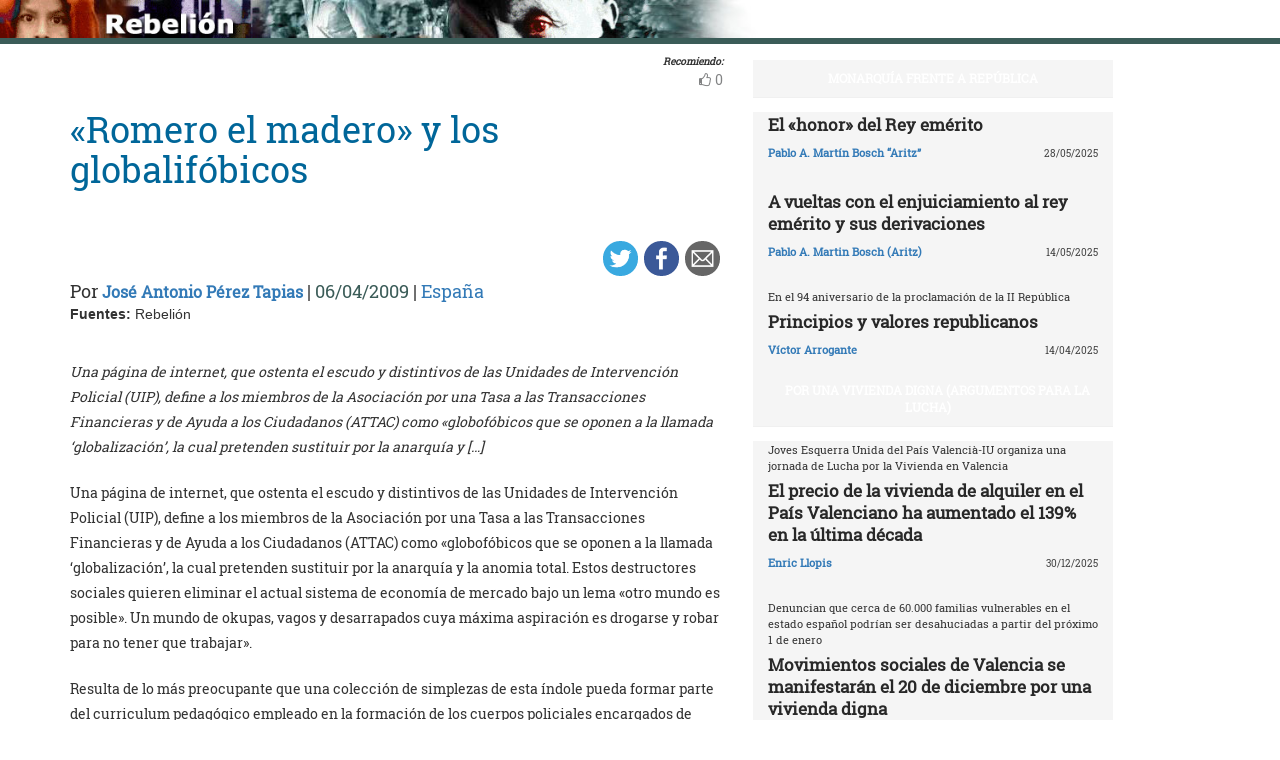

--- FILE ---
content_type: text/html; charset=UTF-8
request_url: https://rebelion.org/romero-el-madero-y-los-globalifobicos/
body_size: 16520
content:
<!DOCTYPE html>
<html lang="es">
<head>
<meta charset="UTF-8">
<meta name="viewport" content="width=device-width, initial-scale=1">
<link href="https://fonts.googleapis.com/css?family=Roboto+Slab" rel="stylesheet">
<title>«Romero el madero» y los globalifóbicos &#8211; Rebelion</title>
<script>(function(d, s, id){
				 var js, fjs = d.getElementsByTagName(s)[0];
				 if (d.getElementById(id)) {return;}
				 js = d.createElement(s); js.id = id;
				 js.src = "//connect.facebook.net/en_US/sdk.js#xfbml=1&version=v2.6";
				 fjs.parentNode.insertBefore(js, fjs);
			   }(document, 'script', 'facebook-jssdk'));</script><link rel='dns-prefetch' href='//ws.sharethis.com' />
<link rel='dns-prefetch' href='//maxcdn.bootstrapcdn.com' />
<link rel='dns-prefetch' href='//s.w.org' />
<link rel="alternate" type="application/rss+xml" title="Rebelion &raquo; Feed" href="https://rebelion.org/feed/" />
<link rel="alternate" type="application/rss+xml" title="Rebelion &raquo; Feed de los comentarios" href="https://rebelion.org/comments/feed/" />
		<script type="text/javascript">
			window._wpemojiSettings = {"baseUrl":"https:\/\/s.w.org\/images\/core\/emoji\/12.0.0-1\/72x72\/","ext":".png","svgUrl":"https:\/\/s.w.org\/images\/core\/emoji\/12.0.0-1\/svg\/","svgExt":".svg","source":{"concatemoji":"https:\/\/rebelion.org\/wp-includes\/js\/wp-emoji-release.min.js?ver=5.3.12"}};
			!function(e,a,t){var n,r,o,i=a.createElement("canvas"),p=i.getContext&&i.getContext("2d");function s(e,t){var a=String.fromCharCode;p.clearRect(0,0,i.width,i.height),p.fillText(a.apply(this,e),0,0);e=i.toDataURL();return p.clearRect(0,0,i.width,i.height),p.fillText(a.apply(this,t),0,0),e===i.toDataURL()}function c(e){var t=a.createElement("script");t.src=e,t.defer=t.type="text/javascript",a.getElementsByTagName("head")[0].appendChild(t)}for(o=Array("flag","emoji"),t.supports={everything:!0,everythingExceptFlag:!0},r=0;r<o.length;r++)t.supports[o[r]]=function(e){if(!p||!p.fillText)return!1;switch(p.textBaseline="top",p.font="600 32px Arial",e){case"flag":return s([127987,65039,8205,9895,65039],[127987,65039,8203,9895,65039])?!1:!s([55356,56826,55356,56819],[55356,56826,8203,55356,56819])&&!s([55356,57332,56128,56423,56128,56418,56128,56421,56128,56430,56128,56423,56128,56447],[55356,57332,8203,56128,56423,8203,56128,56418,8203,56128,56421,8203,56128,56430,8203,56128,56423,8203,56128,56447]);case"emoji":return!s([55357,56424,55356,57342,8205,55358,56605,8205,55357,56424,55356,57340],[55357,56424,55356,57342,8203,55358,56605,8203,55357,56424,55356,57340])}return!1}(o[r]),t.supports.everything=t.supports.everything&&t.supports[o[r]],"flag"!==o[r]&&(t.supports.everythingExceptFlag=t.supports.everythingExceptFlag&&t.supports[o[r]]);t.supports.everythingExceptFlag=t.supports.everythingExceptFlag&&!t.supports.flag,t.DOMReady=!1,t.readyCallback=function(){t.DOMReady=!0},t.supports.everything||(n=function(){t.readyCallback()},a.addEventListener?(a.addEventListener("DOMContentLoaded",n,!1),e.addEventListener("load",n,!1)):(e.attachEvent("onload",n),a.attachEvent("onreadystatechange",function(){"complete"===a.readyState&&t.readyCallback()})),(n=t.source||{}).concatemoji?c(n.concatemoji):n.wpemoji&&n.twemoji&&(c(n.twemoji),c(n.wpemoji)))}(window,document,window._wpemojiSettings);
		</script>
		<style type="text/css">
img.wp-smiley,
img.emoji {
	display: inline !important;
	border: none !important;
	box-shadow: none !important;
	height: 1em !important;
	width: 1em !important;
	margin: 0 .07em !important;
	vertical-align: -0.1em !important;
	background: none !important;
	padding: 0 !important;
}
</style>
			<style type="text/css">
		.vortex-container-like,
		.vortex-container-dislike {
			font-size: 14px !important;	
		}
		.vortex-p-like,
		.vortex-p-dislike{
			color:#828384!important;
		}
		.vortex-p-like:hover{
			color:#4898d6!important;
		}
		.vortex-p-like-active{
			color:#1b7fcc!important;
		}
		.vortex-p-dislike:hover{
			color:#0a0101!important;
		}
		.vortex-p-dislike-active{
			color:#0a0101!important;
		}
		</style>
		
		<link rel="stylesheet" href="https://rebelion.org/wp-content/cache/minify/5d0c6.css" media="all" />



<link rel='stylesheet' id='simple-share-buttons-adder-font-awesome-css'  href='//maxcdn.bootstrapcdn.com/font-awesome/4.3.0/css/font-awesome.min.css?ver=5.3.12' type='text/css' media='all' />
<link rel="stylesheet" href="https://rebelion.org/wp-content/cache/minify/88411.css" media="all" />





<script  src="https://rebelion.org/wp-content/cache/minify/df983.js"></script>


<script type='text/javascript'>
/* <![CDATA[ */
var wpdm_url = {"home":"https:\/\/rebelion.org\/","site":"https:\/\/rebelion.org\/","ajax":"https:\/\/rebelion.org\/wp-admin\/admin-ajax.php"};
var wpdm_js = {"spinner":"<i class=\"fas fa-sun fa-spin\"><\/i>"};
/* ]]> */
</script>
<script  src="https://rebelion.org/wp-content/cache/minify/bd954.js"></script>

<script id='st_insights_js' type='text/javascript' src='https://ws.sharethis.com/button/st_insights.js?publisher=4d48b7c5-0ae3-43d4-bfbe-3ff8c17a8ae6&#038;product=simpleshare'></script>
<link rel='https://api.w.org/' href='https://rebelion.org/wp-json/' />
<link rel="EditURI" type="application/rsd+xml" title="RSD" href="https://rebelion.org/xmlrpc.php?rsd" />
<link rel="wlwmanifest" type="application/wlwmanifest+xml" href="https://rebelion.org/wp-includes/wlwmanifest.xml" /> 
<link rel='prev' title='«Necesitamos nacionalizar y avanzar hacia la democratización»' href='https://rebelion.org/necesitamos-nacionalizar-y-avanzar-hacia-la-democratizacion/' />
<link rel='next' title='Denuncian el fracaso de los protocolos para prevenir la tortura' href='https://rebelion.org/denuncian-el-fracaso-de-los-protocolos-para-prevenir-la-tortura/' />
<meta name="generator" content="WordPress 5.3.12" />
<link rel="canonical" href="https://rebelion.org/romero-el-madero-y-los-globalifobicos/" />
<link rel='shortlink' href='https://rebelion.org/?p=475204' />
<link rel="alternate" type="application/json+oembed" href="https://rebelion.org/wp-json/oembed/1.0/embed?url=https%3A%2F%2Frebelion.org%2Fromero-el-madero-y-los-globalifobicos%2F" />
<link rel="alternate" type="text/xml+oembed" href="https://rebelion.org/wp-json/oembed/1.0/embed?url=https%3A%2F%2Frebelion.org%2Fromero-el-madero-y-los-globalifobicos%2F&#038;format=xml" />
    <script src="https://unpkg.com/@grafana/faro-web-sdk@^1.18.2/dist/bundle/faro-web-sdk.iife.js"></script>
    <script>
    document.addEventListener('DOMContentLoaded', function() {
        try {
            console.log('🚀 Inicializando Grafana Faro...');
            
            const faro = window.GrafanaFaroWebSdk.initializeFaro({
                url: 'https://faro.semillasl.com/collect',
                app: {
                    name: 'Rebelion',
                    version: '1.2.0',
                    environment: 'production'
                },
                instrumentations: [
                    ...window.GrafanaFaroWebSdk.getWebInstrumentations({
                        captureConsole: true,
                        webVitals: true,
                        interactions: true,
                        errors: true,
                        webVitalsThresholds: {
                            // Core Web Vitals thresholds
                            fcp: 2500,  // First Contentful Paint
                            lcp: 4000,  // Largest Contentful Paint
                            cls: 0.25,  // Cumulative Layout Shift
                            fid: 300    // First Input Delay
                        }
                    }),
                ],
                sessionTracking: {
                    enabled: true,
                    persistent: true
                },
                batching: {
                    enabled: true,
                    sendTimeout: 5000,
                    maxQueueSize: 100
                }
            });
            
            console.log('✅ Faro inicializado correctamente');
            
            // Capturar información de la página
            setTimeout(function() {
                faro.api.pushLog(['📄 Página WordPress cargada', {
                    page_url: window.location.href,
                    page_title: document.title,
                    page_type: 'post',
                    user_agent: navigator.userAgent.substring(0, 100),
                    viewport: window.innerWidth + 'x' + window.innerHeight,
                    timestamp: new Date().toISOString(),
                                        user_logged_in: false,
                                        wordpress_version: '5.3.12'
                }]);
                
                console.log('📊 Telemetría enviada a Grafana');
            }, 2000);
            
            // Capturar eventos de navegación
            window.addEventListener('beforeunload', function() {
                faro.api.pushLog(['🚪 Usuario saliendo de la página', {
                    page_url: window.location.href,
                    time_on_page: Date.now() - performance.timing.navigationStart,
                    timestamp: new Date().toISOString()
                }]);
            });
            
            // Capturar errores 404 y otros errores de WordPress
                        
        } catch (error) {
            console.error('❌ Error inicializando Faro:', error);
        }
    });
    </script>
    <link rel="icon" href="https://rebelion.org/wp-content/uploads/2020/02/cropped-favicon-32x32.jpg" sizes="32x32" />
<link rel="icon" href="https://rebelion.org/wp-content/uploads/2020/02/cropped-favicon-192x192.jpg" sizes="192x192" />
<link rel="apple-touch-icon-precomposed" href="https://rebelion.org/wp-content/uploads/2020/02/cropped-favicon-180x180.jpg" />
<meta name="msapplication-TileImage" content="https://rebelion.org/wp-content/uploads/2020/02/cropped-favicon-270x270.jpg" />
<meta name="generator" content="WordPress Download Manager 3.2.73" />
                <style>
        /* WPDM Link Template Styles */        </style>
                <style>

            :root {
                --color-primary: #4a8eff;
                --color-primary-rgb: 74, 142, 255;
                --color-primary-hover: #4a8eff;
                --color-primary-active: #4a8eff;
                --color-secondary: #e0e0e0;
                --color-secondary-rgb: 224, 224, 224;
                --color-secondary-hover: #9b9b9b;
                --color-secondary-active: #c4c4c4;
                --color-success: #18ce0f;
                --color-success-rgb: 24, 206, 15;
                --color-success-hover: #18ce0f;
                --color-success-active: #18ce0f;
                --color-info: #2CA8FF;
                --color-info-rgb: 44, 168, 255;
                --color-info-hover: #2CA8FF;
                --color-info-active: #2CA8FF;
                --color-warning: #FFB236;
                --color-warning-rgb: 255, 178, 54;
                --color-warning-hover: #FFB236;
                --color-warning-active: #FFB236;
                --color-danger: #ff5062;
                --color-danger-rgb: 255, 80, 98;
                --color-danger-hover: #ff5062;
                --color-danger-active: #ff5062;
                --color-green: #30b570;
                --color-blue: #0073ff;
                --color-purple: #8557D3;
                --color-red: #ff5062;
                --color-muted: rgba(69, 89, 122, 0.6);
                --wpdm-font: "Rubik", -apple-system, BlinkMacSystemFont, "Segoe UI", Roboto, Helvetica, Arial, sans-serif, "Apple Color Emoji", "Segoe UI Emoji", "Segoe UI Symbol";
            }

            .wpdm-download-link.btn.btn-secondary.btn-xs {
                border-radius: 4px;
            }


        </style>
        </head>

<body class="post-template-default single single-post postid-475204 single-format-standard category-espana">
<div id="post" class="hfeed site">
	<a class="skip-link screen-reader-text" href="#content">Skip to content</a>
		<div class="container-fluid">
			<div class="row">
	<div id="barrah" onclick="location.href='https://rebelion.org';" class="site-branding-v col-sm-1"></div>
		<div class="col-sm-12" id="masthead" style="padding:0">
				<header class="site-header" id="masthead" role="banner">
				<div class="col-sm-7 col-sm-offset-1">
					<a class="goback" href="/">Inicio</a>
				</div>
				<div class="col-sm-4 search text-right">
<form method="get" id="searchform" action="https://rebelion.org/">
  <div>
    <input type="text" value="" name="s" id="s" />
    <input type="submit" id="searchsubmit" value="Search" />
  </div>
</form>
<div class="search-adv"><a href="/rebelion/busqueda-avanzada">Avanzada</a></div>
					</div>

	</div><!-- .container -->
	</header><!-- #masthead -->

                <div id="content" style="margin-top:25px" class="site-content container">
			<div class="row">
	<div id="primary" class="content-area">
		<main id="main" class="site-main col-md-7" role="main">

<div class="row">
<div class="pull-right">
<span style="margin-right: 15px;font-weight: bold;font-size:10px;font-style: italic;">Recomiendo:</span>
</div>
</div>


		<div class="vortex-container-vote vortex-align-right"><div class="vortex-container-like"><input type="hidden" value="475204" ></input><div class="vortex-p-like 475204  icon-thumbs-up"><span  class="vortex-p-like-counter 475204">0</span></div></div></div>		
            
			<article id="post-475204" class="post-475204 post type-post status-publish format-standard hentry category-espana">
    <header class="entry-header">
        <div class="row">
            <div class="col-xs-12">
	    <h4 class="subtitle"></h4>
                <h1 class="entry-title">«Romero el madero» y los globalifóbicos</h1>            </div>
        </div>
        <div class="row">
            <div class="col-xs-12 text-right"><!-- Simple Share Buttons Adder (7.6.21) simplesharebuttons.com --><div class="ssba-classic-2 ssba ssbp-wrap left ssbp--theme-1"><div style="text-align:right"><a data-site="" class="ssba_twitter_share" href="https://twitter.com/share?url=https://rebelion.org/romero-el-madero-y-los-globalifobicos/&amp;text=%C2%ABRomero%20el%20madero%C2%BB%20y%20los%20globalif%C3%B3bicos%20" target=&quot;_blank&quot;><img src="https://rebelion.org/wp-content/plugins/simple-share-buttons-adder/buttons/simple/twitter.png" style="width: 35px;" title="Twitter" class="ssba ssba-img" alt="Tweet about this on Twitter" /><div title="Twitter" class="ssbp-text">Twitter</div></a><a data-site="" class="ssba_facebook_share" href="https://www.facebook.com/sharer.php?u=https://rebelion.org/romero-el-madero-y-los-globalifobicos/" target="_blank"><img src="https://rebelion.org/wp-content/plugins/simple-share-buttons-adder/buttons/simple/facebook.png" style="width: 35px;" title="Facebook" class="ssba ssba-img" alt="Share on Facebook" /><div title="Facebook" class="ssbp-text">Facebook</div></a><a data-site="email" class="ssba_email_share" href="/cdn-cgi/l/email-protection#[base64]"><img src="https://rebelion.org/wp-content/plugins/simple-share-buttons-adder/buttons/simple/email.png" style="width: 35px;" title="Email" class="ssba ssba-img" alt="Email this to someone" /><div title="email" class="ssbp-text">email</div></a></div></div>            </div>
	</div>
        <div class="entry-meta big">
            Por <span class="author"><a href="https://rebelion.org/autor/jose-antonio-perez-tapias/">José Antonio Pérez Tapias</a></span> | <span
                    class="date">06/04/2009</span>                 | <span class="category"><a href="https://rebelion.org/categoria/territorios/espana/" rel="category tag">España</a></span>
                    </div><!-- .entry-meta -->
            </header><!-- .entry-header -->

    <div class="row">
        <div class="col-xs-12">
            <b>Fuentes: </b>Rebelión        </div>
    </div>
    <div class="entry-content">

	<div class="entradilla">
            <p>Una página de internet, que ostenta el escudo y distintivos de las Unidades de Intervención Policial (UIP), define a los miembros de la Asociación por una Tasa a las Transacciones Financieras y de Ayuda a los Ciudadanos (ATTAC) como «globofóbicos que se oponen a la llamada &#8216;globalización&#8217;, la cual pretenden sustituir por la anarquía y [&hellip;]</p>
	</div>
        <div id="cols">
	    <p>Una página de internet, que ostenta el escudo y distintivos de las Unidades de Intervención Policial (UIP), define a los miembros de la Asociación por una Tasa a las Transacciones Financieras y de Ayuda a los Ciudadanos (ATTAC) como «globofóbicos que se oponen a la llamada &#8216;globalización&#8217;, la cual pretenden sustituir por la anarquía y la anomia total. Estos destructores sociales quieren eliminar el actual sistema de economía de mercado bajo un lema «otro mundo es posible». Un mundo de okupas, vagos y desarrapados cuya máxima aspiración es drogarse y robar para no tener que trabajar». </p>
<p>Resulta de lo más preocupante que una colección de simplezas de esta índole pueda formar parte del curriculum pedagógico empleado en la formación de los cuerpos policiales encargados de velar por la seguridad ciudadana. </p>
<p>Hablando con propiedad, &#8216;globalifobia&#8217; es un neologismo (de global y fobia, y éste del griego phóbeomai, temer) que significa «aversión a la globalización», utilizado desde los poderes establecidos para ridiculizar las críticas a la globalización económica descontrolada por sus funestas consecuencias sociales </p>
<p>La paternidad del neologismo pertenece a Robert Z. Lawrence y Robert E. Litan, de la Brooking Institution, de Washington. Ambos editaron en septiembre de 1997 un boletín titulado Globaphobia: The wrong debate over trade policy. (Globalifobia: un debate equivocado sobre el modelo de comercio). El propósito era defender la idea de que las empresas de EE. UU. son las que mayores ventajas obtienen en el mercado libre y globalizado, justo en un momento en que arreciaban las críticas internas a Bill Clinton por su defensa del ALCA. Lawrence y Litan admiten que las críticas a la globalización tienen un sustancial apoyo público, y reconocen que dichas críticas se basan en las malas noticias referidas al estancamiento salarial, mayor desigualdad e inestabilidad en el empleo que preocupan a la clase media. En 1998, estos autores, junto con Gary Burtless y Robert Shapiro, recogieron estas ideas en el libro Globaphobia: Confronting Fears About Foreing Trade. (Globalifobia: Afrontando los miedos al comercio exterior)-</p>
<p>Como eslógan político, el término fue lanzada a los vientos mediáticos por el presidente mexicano Ernesto Zedillo en el Foro Económico Mundial de Davos de enero de 2000. Zedillo calificó a los miles de personas que se manifestaron contra la Organización Mundial del Comercio en las históricas jornadas de Seattle, como «globalifóbicos de pereza mental». Zedillo utilizaba así demagógicamente una palabra que ya circulaba en sectores financieros. </p>
<p>Un sinónimo de globalifóbico sería antiglobalización, otro calificativo que inicialmente sirvió para desprestigiar desde el poder al Movimiento de Resistencia Global que lucha contra los efectos del libremercadismo sin control, comparándolo con los ignorantes que se oponen a las leyes de la gravedad. No obstante, la proyección mediática de las protestas ha tenido un efecto «boomerang», generando en la opinión pública un sentimiento creciente de simpatía hacia un movimiento que ahora prefiere autodenominarse alterglobalización. Es decir, que lucha por conseguir un modelo de globalización distinto del neoliberal, diseñado a la medida exclusiva de los poderes financieros y las corporaciones multinacionales. Pues, como señala la escritora y activista india Arundhati Roy: «La mayoría de las personas que luchan contra la globalización corporativa está a favor de la globalización de los tratados internacionales, de la globalización de la justicia, de la globalización de la libertad de movimiento de las personas. Por tanto, si hemos de utilizar ese término, somos nosotros los que estamos a favor de la globalización, ellos sólo están a favor del libre movimiento del dinero».</p>
<p>Pero todo esto parece demasiado complejo para un simple madero. [Según el diccionario de la RAE &#8216;madero&#8217; es una pieza larga de madera escuadrada y rolliza. Persona muy necia. Coloquialmente, agente de las Fuerzas de Seguridad del Estado]. En su canción Romero el madero, el grupo musical SKA-P retrata al agente de los cuerpos antidisturbios encargados de reprimir las manifestaciones de protesta contra el Orden Establecido con estrofas como esta: No le importó y nunca quiso saber / por qué protestaba la mani de ayer. / Su pobre cerebro no puede pensar / es un profesional.</p>
<p>El retrato del madero policial por parte de SKA-P no es demasiado caritativo, pero los agentes de la UIP se ganarían a pulso esa caracterización si se identifican con la sarta de simplezas enunciadas en la información encabezada por el título «Globofóbicos: verdugos de las U.I.P.s», que aparece en la página web <a target="_blank" href="http://www.uipcnp.es/globo.htm">http://www.uipcnp.es/globo.htm</a></p>
<p>Por cierto, en la página se indica que «La información que a continuación vamos a ofrecer no está, ni mucho menos, inventada. La misma esta avalada por fuentes fidedignas en la investigación del Cuerpo Nacional de Policía, sobre grupos radicales violentos en nuestras manifestaciónes públicas. Dicha información es sólo una parte de la investigación, la cual se somete a estudio en Cursos especializados impartidos por profesorado perteneciente al C.N.P.»</p>
<p>A los autores de la información parece que les cuesta articular adecuadamente la traducción española, y en vez de escribir globalifóbicos (que tienen aversión a la globalización), se refieren a globofóbicos (supuestamente, los que tienen aversión al globo). En concreto, se refieren a los «globofóbicos y los «globofóbicos violentos». Según ellos, </p>
<p>Los globofóbicos estan integrados por los sectores más radicales de los que se oponen a la llamada «globalización», la cual pretenden sustituir por… nada, la anarquía y la anomia total, no dan ningún proyecto alternativo, son meros destructores sociales. Quieren eliminar el actual sistema de economía de mercado y en esa senda, ensalzan la movilización ciudadana bajo un lema «otro mundo es posible» (ya veréis qué mundo, okupas, vagos y desarrapados cuya máxima aspiración es drogarse y robar para no tener que trabajar). En fin, que este grupo de «salvadores» conforman lo que denomina la mayoría del «movimiento antiglobalización», y dan una cobertura «pacífica» y romántica de cara a la opinión publica para arrogarse una superior cualidad moral.</p>
<p>Por lo que se refiere a la categoría de globofóbicos violentos, son los que se encuentran íntimamente ligados a los primeros, y que usan la violencia irracional como medio para destruir el orden social, a través de las guerrillas urbanas y mediante los ataques a las Policías, en nuestro caso, las U.I.Ps.</p>
<p>Utilizando una inaceptable analogía, se dice que es «como si la extinta HB, Herri Batasuna, fueran los globofóbicos y ETA, los globofóbicos violentos». </p>
<p>Como si se tratase de los cuatro jinetes del Apocalipsis, la página parapolicial identifica a los principales líderes en la sombra «de estos peligrosos y violentos activistas». Se trataría del subcomandante Marcos, del Ejercito Zapatista de Liberación Nacional, grupo terrorista mexicano. Ralph Nader, abogado norteamericano que se dedica a coordinar las manifestaciones violentas contra las grandes compañías. Susan George, vicepresidenta de ATTAC, y cuya actividad principal es dotar ideológicamente al movimiento a través del adoctrinamiento de masas. Ignacio Ramonet, fundador de ATTAC, igualmente, su misión es el adoctrinamiento intelectual de los prosélitos a través de la red y de numerosas publicaciones que incitan a la violencia y la rebelión.</p>
<p>Por supuesto, los adjetivos y supuestas funciones de cada una de estas personas procede de la web de marras, que recoge asimismo una pintoresca descripción de las supuestas estrategias de las que se valen los «alrededor de 45.000 colectivos que se vinculan y preparan sus acciones a través de la red, mediante las diversas páginas web (nodo50, indymedia, attac, etc.), que les sirven de captación de incautos y para organizar las acciones de protesta» que tanto parecen preocupar a los uiperos. Un &#8216;palabro&#8217; horrendo y hortera que utiliza la web para definir a los policías, al lado del cual el término madero resulta mucho más elegante, y hasta cordial si me apuran.  </p>
	    
            	

	</div>

    </div><!-- .entry-content -->
</article>

			
			
		
		</main><!-- #main -->
	</div><!-- #primary -->


<div id="secondary" class="widget-area col-md-4" role="complementary">
	<aside id="sticky-posts-89" class="widget widget_ultimate_posts"><h1 class="widget-title"><a href='/tag/monarquia-frente-a-republica/'>MONARQUÍA FRENTE A REPÚBLICA</a></h1>
<div class="upw-posts lateral hfeed">

  
    
      
      <article class="col-xs-12" class="post-840453 post type-post status-publish format-standard has-post-thumbnail hentry category-espana tag-destacado tag-monarquia-frente-a-republica">

        <header>

          
                      <div class="row">
              <div class="col-xs-12">
                <h4 class="entry-subtitle"> </h4>
                <h2 class="entry-title">
                  <a href="https://rebelion.org/el-honor-del-rey-emerito/" rel="bookmark">
                    El «honor» del Rey emérito                  </a>
                </h2>
              </div>
            </div>
                    
                      <div class="row entry-meta">
              <div class="col-xs-8 nopadl text-left">
                
                                  <span class="author vcard">
                    <a href="https://rebelion.org/autor/pablo-a-martin-bosch-aritz-2/">Pablo A. Martín Bosch “Aritz”</a>                  </span>
                
                 
              </div>
              
              <div class="col-xs-4 nopadr text-right">
                                  <time class="published" datetime="2025-05-28T04:24:00+02:00">28/05/2025</time>
                              </div>
            </div>

          
        </header>

        
      </article>

    
      
      <article class="col-xs-12" class="post-838922 post type-post status-publish format-standard has-post-thumbnail hentry category-espana tag-destacado tag-monarquia-frente-a-republica">

        <header>

          
                      <div class="row">
              <div class="col-xs-12">
                <h4 class="entry-subtitle"> </h4>
                <h2 class="entry-title">
                  <a href="https://rebelion.org/a-vueltas-con-el-enjuiciamiento-al-rey-emerito-y-sus-derivaciones/" rel="bookmark">
                    A vueltas con el enjuiciamiento al rey emérito y sus derivaciones                  </a>
                </h2>
              </div>
            </div>
                    
                      <div class="row entry-meta">
              <div class="col-xs-8 nopadl text-left">
                
                                  <span class="author vcard">
                    <a href="https://rebelion.org/autor/pablo-a-martin-bosch-aritz/">Pablo A. Martin Bosch (Aritz)</a>                  </span>
                
                 
              </div>
              
              <div class="col-xs-4 nopadr text-right">
                                  <time class="published" datetime="2025-05-14T05:53:00+02:00">14/05/2025</time>
                              </div>
            </div>

          
        </header>

        
      </article>

    
      
      <article class="col-xs-12" class="post-836044 post type-post status-publish format-standard has-post-thumbnail hentry category-espana tag-destacado tag-monarquia-frente-a-republica">

        <header>

          
                      <div class="row">
              <div class="col-xs-12">
                <h4 class="entry-subtitle"> En el 94 aniversario de la proclamación de la II República</h4>
                <h2 class="entry-title">
                  <a href="https://rebelion.org/principios-y-valores-republicanos/" rel="bookmark">
                    Principios y valores republicanos                  </a>
                </h2>
              </div>
            </div>
                    
                      <div class="row entry-meta">
              <div class="col-xs-8 nopadl text-left">
                
                                  <span class="author vcard">
                    <a href="https://rebelion.org/autor/victor-arrogante/">Víctor Arrogante</a>                  </span>
                
                 
              </div>
              
              <div class="col-xs-4 nopadr text-right">
                                  <time class="published" datetime="2025-04-14T07:05:00+02:00">14/04/2025</time>
                              </div>
            </div>

          
        </header>

        
      </article>

    
  
</div>

  <div class="upw-after">
    <p><a href="/categoria/territorios/espana/monarquaa-frente-a-repaoblica/" class="readmore">Ver todas</a></p>
  </div>
</aside><aside id="sticky-posts-95" class="widget widget_ultimate_posts"><h1 class="widget-title"><a href='/tag/por-una-vivienda-dignaargumentos-para-la-lucha/'>POR UNA VIVIENDA DIGNA (ARGUMENTOS PARA LA LUCHA)</a></h1>
<div class="upw-posts lateral hfeed">

  
    
      
      <article class="col-xs-12" class="post-863950 post type-post status-publish format-standard has-post-thumbnail hentry category-espana tag-destacado tag-por-una-vivienda-dignaargumentos-para-la-lucha">

        <header>

          
                      <div class="row">
              <div class="col-xs-12">
                <h4 class="entry-subtitle"> Joves Esquerra Unida del País Valencià-IU organiza una jornada de Lucha por la Vivienda en Valencia</h4>
                <h2 class="entry-title">
                  <a href="https://rebelion.org/el-precio-de-la-vivienda-de-alquiler-en-el-pais-valenciano-ha-aumentado-el-139-en-la-ultima-decada/" rel="bookmark">
                    El precio de la vivienda de alquiler en el País Valenciano ha aumentado el 139% en la última década                  </a>
                </h2>
              </div>
            </div>
                    
                      <div class="row entry-meta">
              <div class="col-xs-8 nopadl text-left">
                
                                  <span class="author vcard">
                    <a href="https://rebelion.org/autor/enric-llopis/">Enric Llopis</a>                  </span>
                
                 
              </div>
              
              <div class="col-xs-4 nopadr text-right">
                                  <time class="published" datetime="2025-12-30T10:37:49+01:00">30/12/2025</time>
                              </div>
            </div>

          
        </header>

        
      </article>

    
      
      <article class="col-xs-12" class="post-862317 post type-post status-publish format-standard has-post-thumbnail hentry category-espana tag-destacado tag-por-una-vivienda-dignaargumentos-para-la-lucha">

        <header>

          
                      <div class="row">
              <div class="col-xs-12">
                <h4 class="entry-subtitle"> Denuncian que cerca de 60.000 familias vulnerables en el estado español podrían ser desahuciadas a partir del próximo 1 de enero</h4>
                <h2 class="entry-title">
                  <a href="https://rebelion.org/movimientos-sociales-de-valencia-se-manifestaran-el-20-de-diciembre-por-una-vivienda-digna/" rel="bookmark">
                    Movimientos sociales de Valencia se manifestarán el 20 de diciembre por una vivienda digna                  </a>
                </h2>
              </div>
            </div>
                    
                      <div class="row entry-meta">
              <div class="col-xs-8 nopadl text-left">
                
                                  <span class="author vcard">
                    <a href="https://rebelion.org/autor/enric-llopis/">Enric Llopis</a>                  </span>
                
                 
              </div>
              
              <div class="col-xs-4 nopadr text-right">
                                  <time class="published" datetime="2025-12-17T05:58:00+01:00">17/12/2025</time>
                              </div>
            </div>

          
        </header>

        
      </article>

    
      
      <article class="col-xs-12" class="post-853707 post type-post status-publish format-standard has-post-thumbnail hentry category-espana tag-destacado tag-por-una-vivienda-dignaargumentos-para-la-lucha">

        <header>

          
                      <div class="row">
              <div class="col-xs-12">
                <h4 class="entry-subtitle"> Un informe de mayo contabiliza 41 personas sin techo en la barriada de Orriols</h4>
                <h2 class="entry-title">
                  <a href="https://rebelion.org/la-asociacion-orriols-convive-denuncia-la-situacion-de-sinhogarismo-en-este-barrio-de-valencia/" rel="bookmark">
                    La asociación Orriols Convive denuncia la situación de sinhogarismo en este barrio de Valencia                  </a>
                </h2>
              </div>
            </div>
                    
                      <div class="row entry-meta">
              <div class="col-xs-8 nopadl text-left">
                
                                  <span class="author vcard">
                    <a href="https://rebelion.org/autor/enric-llopis/">Enric Llopis</a>                  </span>
                
                 
              </div>
              
              <div class="col-xs-4 nopadr text-right">
                                  <time class="published" datetime="2025-10-04T05:29:00+02:00">04/10/2025</time>
                              </div>
            </div>

          
        </header>

        
      </article>

    
  
</div>

  <div class="upw-after">
    <p><a href="/categoria/territorios/espana/por-una-vivienda-dignabrargumentos-para-la-lucha/" class="readmore">Ver todas</a></p>
  </div>
</aside><aside id="sticky-posts-93" class="widget widget_ultimate_posts"><h1 class="widget-title"><a href='/tag/laboral-y-sindical-luchas-locales-frentes-globales/'>LABORAL Y SINDICAL (LUCHAS LOCALES, FRENTES GLOBALES)</a></h1>
<div class="upw-posts lateral hfeed">

  
    
      
      <article class="col-xs-12" class="post-864618 post type-post status-publish format-standard has-post-thumbnail hentry category-ee-uu category-espana tag-destacado tag-laboral-y-sindical-luchas-locales-frentes-globales">

        <header>

          
                      <div class="row">
              <div class="col-xs-12">
                <h4 class="entry-subtitle"> Las Jornadas Libertarias de CGT-València presentan el documental <i>Unions Strike Again</i>, de Eduardo Lozano</h4>
                <h2 class="entry-title">
                  <a href="https://rebelion.org/amazon-starbucks-ups-huelgas-y-autoorganizacion-sindical-en-estados-unidos/" rel="bookmark">
                    Amazon, Starbucks, UPS: huelgas y autoorganización sindical en Estados Unidos                  </a>
                </h2>
              </div>
            </div>
                    
                      <div class="row entry-meta">
              <div class="col-xs-8 nopadl text-left">
                
                                  <span class="author vcard">
                    <a href="https://rebelion.org/autor/enric-llopis/">Enric Llopis</a>                  </span>
                
                 
              </div>
              
              <div class="col-xs-4 nopadr text-right">
                                  <time class="published" datetime="2026-01-05T05:24:00+01:00">05/01/2026</time>
                              </div>
            </div>

          
        </header>

        
      </article>

    
      
      <article class="col-xs-12" class="post-856935 post type-post status-publish format-standard has-post-thumbnail hentry category-espana tag-destacado tag-laboral-y-sindical-luchas-locales-frentes-globales">

        <header>

          
                      <div class="row">
              <div class="col-xs-12">
                <h4 class="entry-subtitle">  Señala que se ha obstaculizado el trabajo sindical por no facilitar los registros de jornada y horas extra </h4>
                <h2 class="entry-title">
                  <a href="https://rebelion.org/una-denuncia-de-la-cgt-ante-la-inspeccion-de-trabajo-propicia-un-expediente-sancionador-a-el-corte-ingles/" rel="bookmark">
                    Una denuncia de la CGT ante la Inspección de Trabajo propicia un expediente sancionador a El Corte Inglés                  </a>
                </h2>
              </div>
            </div>
                    
                      <div class="row entry-meta">
              <div class="col-xs-8 nopadl text-left">
                
                                  <span class="author vcard">
                    <a href="https://rebelion.org/autor/enric-llopis/">Enric Llopis</a>                  </span>
                
                 
              </div>
              
              <div class="col-xs-4 nopadr text-right">
                                  <time class="published" datetime="2025-10-31T09:39:35+01:00">31/10/2025</time>
                              </div>
            </div>

          
        </header>

        
      </article>

    
      
      <article class="col-xs-12" class="post-843403 post type-post status-publish format-standard has-post-thumbnail hentry category-espana tag-destacado tag-laboral-y-sindical-luchas-locales-frentes-globales tag-leer">

        <header>

          
                      <div class="row">
              <div class="col-xs-12">
                <h4 class="entry-subtitle"> Editorial Catarata publica <i>Sagunto 1984</i>, sobre la lucha obrera y el cierre de la siderurgia saguntina</h4>
                <h2 class="entry-title">
                  <a href="https://rebelion.org/huelgas-manifestaciones-y-cortes-de-ruta-la-resistencia-en-altos-hornos-del-mediterraneo/" rel="bookmark">
                    Huelgas, manifestaciones y cortes de ruta: la resistencia en Altos Hornos del Mediterráneo                  </a>
                </h2>
              </div>
            </div>
                    
                      <div class="row entry-meta">
              <div class="col-xs-8 nopadl text-left">
                
                                  <span class="author vcard">
                    <a href="https://rebelion.org/autor/enric-llopis/">Enric Llopis</a>                  </span>
                
                 
              </div>
              
              <div class="col-xs-4 nopadr text-right">
                                  <time class="published" datetime="2025-06-28T06:05:00+02:00">28/06/2025</time>
                              </div>
            </div>

          
        </header>

        
      </article>

    
  
</div>

  <div class="upw-after">
    <p><a href="/categoria/territorios/espana/laboral-y-sindical-luchas-locales-frentes-globales/" class="readmore">Ver todas</a></p>
  </div>
</aside><aside id="sticky-posts-206" class="widget widget_ultimate_posts"><h1 class="widget-title"><a href='/tag/crisis-politica-en-cataluna/'>CRISIS POLÍTICA EN CATALUÑA</a></h1>
<div class="upw-posts lateral hfeed">

  
    
      
      <article class="col-xs-12" class="post-721393 post type-post status-publish format-standard hentry category-espana tag-crisis-politica-en-cataluna tag-destacado">

        <header>

          
                      <div class="row">
              <div class="col-xs-12">
                <h4 class="entry-subtitle"> </h4>
                <h2 class="entry-title">
                  <a href="https://rebelion.org/catalangate-si-se-quiere-se-puede/" rel="bookmark">
                    CatalanGate: si se quiere, se puede                  </a>
                </h2>
              </div>
            </div>
                    
                      <div class="row entry-meta">
              <div class="col-xs-8 nopadl text-left">
                
                                  <span class="author vcard">
                    <a href="https://rebelion.org/autor/gonzalo-boye-tusset/">Gonzalo Boye Tusset</a>                  </span>
                
                 
              </div>
              
              <div class="col-xs-4 nopadr text-right">
                                  <time class="published" datetime="2022-05-11T04:39:00+02:00">11/05/2022</time>
                              </div>
            </div>

          
        </header>

        
      </article>

    
      
      <article class="col-xs-12" class="post-693781 post type-post status-publish format-standard hentry category-espana tag-crisis-politica-en-cataluna tag-destacado">

        <header>

          
                      <div class="row">
              <div class="col-xs-12">
                <h4 class="entry-subtitle"> </h4>
                <h2 class="entry-title">
                  <a href="https://rebelion.org/las-tres-claves-del-episodio-puigdemont-en-cerdena/" rel="bookmark">
                    Las tres claves del episodio Puigdemont en Cerdeña                  </a>
                </h2>
              </div>
            </div>
                    
                      <div class="row entry-meta">
              <div class="col-xs-8 nopadl text-left">
                
                                  <span class="author vcard">
                    <a href="https://rebelion.org/autor/guillem-pujol/">Guillem Pujol</a>                  </span>
                
                 
              </div>
              
              <div class="col-xs-4 nopadr text-right">
                                  <time class="published" datetime="2021-10-02T06:39:00+02:00">02/10/2021</time>
                              </div>
            </div>

          
        </header>

        
      </article>

    
  
</div>

</aside><aside id="sticky-posts-94" class="widget widget_ultimate_posts"><h1 class="widget-title"><a href='/tag/inmigraciondefendiendo-el-libre-mercado/'>INMIGRACIÓN (DEFENDIENDO EL LIBRE MERCADO)</a></h1>
<div class="upw-posts lateral hfeed">

  
    
      
      <article class="col-xs-12" class="post-864169 post type-post status-publish format-standard has-post-thumbnail hentry category-espana tag-destacado tag-inmigraciondefendiendo-el-libre-mercado">

        <header>

          
                      <div class="row">
              <div class="col-xs-12">
                <h4 class="entry-subtitle"> </h4>
                <h2 class="entry-title">
                  <a href="https://rebelion.org/los-patriotas-de-vox-y-la-inmigracion/" rel="bookmark">
                    Los patriotas de Vox y la inmigración                  </a>
                </h2>
              </div>
            </div>
                    
                      <div class="row entry-meta">
              <div class="col-xs-8 nopadl text-left">
                
                                  <span class="author vcard">
                    <a href="https://rebelion.org/autor/edmundo-fayanas/">Edmundo Fayanás</a>                  </span>
                
                 
              </div>
              
              <div class="col-xs-4 nopadr text-right">
                                  <time class="published" datetime="2026-01-02T05:56:00+01:00">02/01/2026</time>
                              </div>
            </div>

          
        </header>

        
      </article>

    
      
      <article class="col-xs-12" class="post-863981 post type-post status-publish format-standard has-post-thumbnail hentry category-espana tag-destacado tag-inmigraciondefendiendo-el-libre-mercado">

        <header>

          
                      <div class="row">
              <div class="col-xs-12">
                <h4 class="entry-subtitle"> SOS Racismo presenta el informe <i>Expresiones de racismo y violencia contra las trabajadoras del hogar y de cuidados</i></h4>
                <h2 class="entry-title">
                  <a href="https://rebelion.org/mas-de-la-mitad-de-las-trabajadoras-migrantes-del-hogar-ha-sufrido-discriminacion-racial/" rel="bookmark">
                    Más de la mitad de las trabajadoras migrantes del hogar ha sufrido discriminación racial                  </a>
                </h2>
              </div>
            </div>
                    
                      <div class="row entry-meta">
              <div class="col-xs-8 nopadl text-left">
                
                                  <span class="author vcard">
                    <a href="https://rebelion.org/autor/enric-llopis/">Enric Llopis</a>                  </span>
                
                 
              </div>
              
              <div class="col-xs-4 nopadr text-right">
                                  <time class="published" datetime="2025-12-31T07:03:00+01:00">31/12/2025</time>
                              </div>
            </div>

          
        </header>

        
      </article>

    
      
      <article class="col-xs-12" class="post-846501 post type-post status-publish format-standard hentry category-espana tag-destacado tag-inmigraciondefendiendo-el-libre-mercado">

        <header>

          
                      <div class="row">
              <div class="col-xs-12">
                <h4 class="entry-subtitle"> </h4>
                <h2 class="entry-title">
                  <a href="https://rebelion.org/refugiados-y-color-de-piel/" rel="bookmark">
                    Refugiados y color de piel                  </a>
                </h2>
              </div>
            </div>
                    
                      <div class="row entry-meta">
              <div class="col-xs-8 nopadl text-left">
                
                                  <span class="author vcard">
                    <a href="https://rebelion.org/autor/xavier-corrales/">Xavier Corrales</a>                  </span>
                
                 
              </div>
              
              <div class="col-xs-4 nopadr text-right">
                                  <time class="published" datetime="2025-07-28T04:57:00+02:00">28/07/2025</time>
                              </div>
            </div>

          
        </header>

        
      </article>

    
  
</div>

  <div class="upw-after">
    <p><a href="/categoria/territorios/espana/inmigracia3nbrdefendiendo-el-libre-mercado/" class="readmore">Ver todas</a></p>
  </div>
</aside><aside id="sticky-posts-90" class="widget widget_ultimate_posts"><h1 class="widget-title"><a href='tag/opinion-es'>OPINIÓN</a></h1>
<div class="upw-posts lateral hfeed">

  
    
      
      <article class="col-xs-12" class="post-867345 post type-post status-publish format-standard hentry category-espana tag-destacado tag-opinion-es">

        <header>

          
                      <div class="row">
              <div class="col-xs-12">
                <h4 class="entry-subtitle"> </h4>
                <h2 class="entry-title">
                  <a href="https://rebelion.org/iglesia-y-memoria-democratica-que-cruz/" rel="bookmark">
                    Iglesia y memoria democrática ¡qué cruz!                  </a>
                </h2>
              </div>
            </div>
                    
                      <div class="row entry-meta">
              <div class="col-xs-8 nopadl text-left">
                
                                  <span class="author vcard">
                    <a href="https://rebelion.org/autor/sabino-cuadra-lasarte/">Sabino Cuadra Lasarte</a>                  </span>
                
                 
              </div>
              
              <div class="col-xs-4 nopadr text-right">
                                  <time class="published" datetime="2026-01-29T05:33:00+01:00">29/01/2026</time>
                              </div>
            </div>

          
        </header>

        
      </article>

    
      
      <article class="col-xs-12" class="post-862636 post type-post status-publish format-standard hentry category-espana tag-destacado tag-opinion-es">

        <header>

          
                      <div class="row">
              <div class="col-xs-12">
                <h4 class="entry-subtitle"> </h4>
                <h2 class="entry-title">
                  <a href="https://rebelion.org/guggenheim-urdaibai-aterriza-como-puedas/" rel="bookmark">
                    Guggenheim Urdaibai: <i>¡aterriza como puedas!</i>                  </a>
                </h2>
              </div>
            </div>
                    
                      <div class="row entry-meta">
              <div class="col-xs-8 nopadl text-left">
                
                                  <span class="author vcard">
                    <a href="https://rebelion.org/autor/txema-garcia/">Txema García</a>                  </span>
                
                 
              </div>
              
              <div class="col-xs-4 nopadr text-right">
                                  <time class="published" datetime="2025-12-20T05:06:00+01:00">20/12/2025</time>
                              </div>
            </div>

          
        </header>

        
      </article>

    
      
      <article class="col-xs-12" class="post-861170 post type-post status-publish format-standard hentry category-espana tag-destacado tag-opinion-es">

        <header>

          
                      <div class="row">
              <div class="col-xs-12">
                <h4 class="entry-subtitle"> </h4>
                <h2 class="entry-title">
                  <a href="https://rebelion.org/bases-tematicas-25-para-un-nuevo-estado-espanol-50-anos-despues/" rel="bookmark">
                    Bases temáticas (25) para un nuevo Estado español (50 años después)                  </a>
                </h2>
              </div>
            </div>
                    
                      <div class="row entry-meta">
              <div class="col-xs-8 nopadl text-left">
                
                                  <span class="author vcard">
                    <a href="https://rebelion.org/autor/angel-b-gomez-puerto/">Ángel B. Gómez Puerto</a>                  </span>
                
                 
              </div>
              
              <div class="col-xs-4 nopadr text-right">
                                  <time class="published" datetime="2025-12-06T05:54:00+01:00">06/12/2025</time>
                              </div>
            </div>

          
        </header>

        
      </article>

    
  
</div>

  <div class="upw-after">
    <p><a href="/categoria/territorios/espana/opinia3n/" class="readmore">Ver todas</a></p>
  </div>
</aside><aside id="sticky-posts-244" class="widget widget_ultimate_posts"><h1 class="widget-title"><a href='/tag/libros-y-documentos-es'>Libros</a></h1>
<div class="upw-posts lateral hfeed">

  
    
      
      <article class="col-xs-12" class="post-613354 post type-post status-publish format-standard hentry category-espana tag-destacado tag-libros-y-documentos-es">

        <header>

          
                      <div class="row">
              <div class="col-xs-12">
                <h4 class="entry-subtitle"> Reseña de "La transición en rojo y negro, CNT (1973-1980)" de Reyes Casado Gil</h4>
                <h2 class="entry-title">
                  <a href="https://rebelion.org/el-renacer-del-anarcosindicalismo-espanol-en-el-ocaso-de-la-dictadura/" rel="bookmark">
                    El renacer del anarcosindicalismo español en el ocaso de la dictadura                  </a>
                </h2>
              </div>
            </div>
                    
                      <div class="row entry-meta">
              <div class="col-xs-8 nopadl text-left">
                
                                  <span class="author vcard">
                    <a href="https://rebelion.org/autor/jesus-aller/">Jesús Aller</a>                  </span>
                
                 
              </div>
              
              <div class="col-xs-4 nopadr text-right">
                                  <time class="published" datetime="2020-05-26T07:57:00+02:00">26/05/2020 </time>
                              </div>
            </div>

          
        </header>

        
      </article>

    
      
      <article class="col-xs-12" class="post-588357 post type-post status-publish format-standard hentry category-espana tag-libros-y-documentos-es">

        <header>

          
                      <div class="row">
              <div class="col-xs-12">
                <h4 class="entry-subtitle"> Reseña del libro "No eran trabajadoras, solo mujeres"</h4>
                <h2 class="entry-title">
                  <a href="https://rebelion.org/sindicalismo-feminista-los-cuidados-tambien-se-pelean/" rel="bookmark">
                    Sindicalismo feminista: los cuidados también se pelean                  </a>
                </h2>
              </div>
            </div>
                    
                      <div class="row entry-meta">
              <div class="col-xs-8 nopadl text-left">
                
                                  <span class="author vcard">
                    <a href="https://rebelion.org/autor/jon-las-heras/">Jon Las Heras</a>                  </span>
                
                 
              </div>
              
              <div class="col-xs-4 nopadr text-right">
                                  <time class="published" datetime="2020-01-06T07:57:00+01:00">06/01/2020 </time>
                              </div>
            </div>

          
        </header>

        
      </article>

    
  
</div>

</aside><aside id="sticky-posts-91" class="widget widget_ultimate_posts"><h1 class="widget-title"><a href='/tag/rebelion-en-los-cuarteles'>REBELIÓN EN LOS CUARTELES</a></h1>
<div class="upw-posts lateral hfeed">

  
    
      
      <article class="col-xs-12" class="post-866829 post type-post status-publish format-standard hentry category-espana tag-destacado tag-rebelion-en-los-cuarteles">

        <header>

          
                      <div class="row">
              <div class="col-xs-12">
                <h4 class="entry-subtitle"> </h4>
                <h2 class="entry-title">
                  <a href="https://rebelion.org/el-golpe-constitucional/" rel="bookmark">
                    El golpe constitucional                  </a>
                </h2>
              </div>
            </div>
                    
                      <div class="row entry-meta">
              <div class="col-xs-8 nopadl text-left">
                
                                  <span class="author vcard">
                    <a href="https://rebelion.org/autor/manuel-ruiz-robles/">Manuel Ruiz Robles</a>                  </span>
                
                 
              </div>
              
              <div class="col-xs-4 nopadr text-right">
                                  <time class="published" datetime="2026-01-24T06:41:00+01:00">24/01/2026</time>
                              </div>
            </div>

          
        </header>

        
      </article>

    
      
      <article class="col-xs-12" class="post-866475 post type-post status-publish format-standard hentry category-espana category-europa tag-destacado tag-rebelion-en-los-cuarteles">

        <header>

          
                      <div class="row">
              <div class="col-xs-12">
                <h4 class="entry-subtitle"> </h4>
                <h2 class="entry-title">
                  <a href="https://rebelion.org/manifiesto-en-defensa-del-derecho-internacional-y-la-paz/" rel="bookmark">
                    Manifiesto en defensa del derecho internacional y la paz                  </a>
                </h2>
              </div>
            </div>
                    
                      <div class="row entry-meta">
              <div class="col-xs-8 nopadl text-left">
                
                                  <span class="author vcard">
                    <a href="https://rebelion.org/autor/colectivo-de-militares-contra-la-guerra/">Colectivo de militares contra la guerra</a>                  </span>
                
                 
              </div>
              
              <div class="col-xs-4 nopadr text-right">
                                  <time class="published" datetime="2026-01-21T05:03:00+01:00">21/01/2026</time>
                              </div>
            </div>

          
        </header>

        
      </article>

    
      
      <article class="col-xs-12" class="post-864897 post type-post status-publish format-standard hentry category-espana tag-destacado tag-rebelion-en-los-cuarteles">

        <header>

          
                      <div class="row">
              <div class="col-xs-12">
                <h4 class="entry-subtitle"> </h4>
                <h2 class="entry-title">
                  <a href="https://rebelion.org/la-polvora-del-rey/" rel="bookmark">
                    La pólvora del Rey                  </a>
                </h2>
              </div>
            </div>
                    
                      <div class="row entry-meta">
              <div class="col-xs-8 nopadl text-left">
                
                                  <span class="author vcard">
                    <a href="https://rebelion.org/autor/manuel-ruiz-robles/">Manuel Ruiz Robles</a>                  </span>
                
                 
              </div>
              
              <div class="col-xs-4 nopadr text-right">
                                  <time class="published" datetime="2026-01-07T06:03:00+01:00">07/01/2026</time>
                              </div>
            </div>

          
        </header>

        
      </article>

    
  
</div>

  <div class="upw-after">
    <p><a href="/categoria/territorios/espana/rebelia3n-en-los-cuarteles/" class="readmore">Ver todas</a></p>
  </div>
</aside><aside id="sticky-posts-92" class="widget widget_ultimate_posts"><h1 class="widget-title"><a href='/tag/la-indignacion-toma-las-plazas/'> LA INDIGNACIÓN TOMA LAS PLAZAS</a></h1>
<div class="upw-posts lateral hfeed">

  
    
      
      <article class="col-xs-12" class="post-722728 post type-post status-publish format-standard hentry category-espana tag-destacado tag-la-indignacion-toma-las-plazas">

        <header>

          
                      <div class="row">
              <div class="col-xs-12">
                <h4 class="entry-subtitle"> </h4>
                <h2 class="entry-title">
                  <a href="https://rebelion.org/el-impacto-del-movimiento-15-m-2/" rel="bookmark">
                    El impacto del movimiento 15-M                  </a>
                </h2>
              </div>
            </div>
                    
                      <div class="row entry-meta">
              <div class="col-xs-8 nopadl text-left">
                
                                  <span class="author vcard">
                    <a href="https://rebelion.org/autor/antonio-anton/">Antonio Antón</a>                  </span>
                
                 
              </div>
              
              <div class="col-xs-4 nopadr text-right">
                                  <time class="published" datetime="2022-05-24T05:32:00+02:00">24/05/2022</time>
                              </div>
            </div>

          
        </header>

        
      </article>

    
      
      <article class="col-xs-12" class="post-680747 post type-post status-publish format-standard has-post-thumbnail hentry category-espana category-opinion tag-destacado tag-la-indignacion-toma-las-plazas">

        <header>

          
                      <div class="row">
              <div class="col-xs-12">
                <h4 class="entry-subtitle"> </h4>
                <h2 class="entry-title">
                  <a href="https://rebelion.org/la-ciudadania-en-las-plazas-2/" rel="bookmark">
                    La ciudadanía en las plazas                  </a>
                </h2>
              </div>
            </div>
                    
                      <div class="row entry-meta">
              <div class="col-xs-8 nopadl text-left">
                
                                  <span class="author vcard">
                    <a href="https://rebelion.org/autor/jose-maria-aguera-lorente/">José María Agüera Lorente</a>                  </span>
                
                 
              </div>
              
              <div class="col-xs-4 nopadr text-right">
                                  <time class="published" datetime="2021-06-21T05:10:00+02:00">21/06/2021</time>
                              </div>
            </div>

          
        </header>

        
      </article>

    
      
      <article class="col-xs-12" class="post-680444 post type-post status-publish format-standard hentry category-espana tag-destacado tag-la-indignacion-toma-las-plazas">

        <header>

          
                      <div class="row">
              <div class="col-xs-12">
                <h4 class="entry-subtitle"> </h4>
                <h2 class="entry-title">
                  <a href="https://rebelion.org/a-una-decada-del-15m-cobardemente-escrito-despues-del-aniversario/" rel="bookmark">
                    A una década del 15M (cobardemente escrito después del aniversario)                  </a>
                </h2>
              </div>
            </div>
                    
                      <div class="row entry-meta">
              <div class="col-xs-8 nopadl text-left">
                
                                  <span class="author vcard">
                    <a href="https://rebelion.org/autor/dailos-gonzalez-diaz/">Dailos González Díaz</a>                  </span>
                
                 
              </div>
              
              <div class="col-xs-4 nopadr text-right">
                                  <time class="published" datetime="2021-06-19T05:52:00+02:00">19/06/2021</time>
                              </div>
            </div>

          
        </header>

        
      </article>

    
  
</div>

  <div class="upw-after">
    <p><a href="/categoria/territorios/espana/la-indignacia3n-toma-las-plazas/" class="readmore">Ver todas</a></p>
  </div>
</aside><aside id="sticky-posts-96" class="widget widget_ultimate_posts"><h1 class="widget-title"><a href='/tag/proceso-en-euskal-herria-el-pueblo-quiere-la-paz/'>PROCESO EN EUSKAL HERRIA  (EL PUEBLO QUIERE LA PAZ)</a></h1>
<div class="upw-posts lateral hfeed">

  
    
      
      <article class="col-xs-12" class="post-751103 post type-post status-publish format-standard has-post-thumbnail hentry category-espana tag-destacado tag-proceso-en-euskal-herria-el-pueblo-quiere-la-paz">

        <header>

          
                      <div class="row">
              <div class="col-xs-12">
                <h4 class="entry-subtitle"> </h4>
                <h2 class="entry-title">
                  <a href="https://rebelion.org/uno-de-cada-cuatro-detenidos-fue-torturado-5-379-carpetas-azules-exigen-verdad/" rel="bookmark">
                    Uno de cada cuatro detenidos fue torturado: 5.379 carpetas azules exigen «verdad»                  </a>
                </h2>
              </div>
            </div>
                    
                      <div class="row entry-meta">
              <div class="col-xs-8 nopadl text-left">
                
                                  <span class="author vcard">
                    <a href="https://rebelion.org/autor/luis-miguel-barcenilla/">Luis Miguel Barcenilla</a>                  </span>
                
                 
              </div>
              
              <div class="col-xs-4 nopadr text-right">
                                  <time class="published" datetime="2023-02-13T05:57:00+01:00">13/02/2023</time>
                              </div>
            </div>

          
        </header>

        
      </article>

    
      
      <article class="col-xs-12" class="post-747095 post type-post status-publish format-standard hentry category-espana tag-destacado tag-proceso-en-euskal-herria-el-pueblo-quiere-la-paz">

        <header>

          
                      <div class="row">
              <div class="col-xs-12">
                <h4 class="entry-subtitle"> Entrevista a Joseba Azkarraga, portavoz de Sare</h4>
                <h2 class="entry-title">
                  <a href="https://rebelion.org/la-fiscalia-esta-actuando-para-paralizar-el-paso-a-tercer-grado-de-los-presos-y-presas/" rel="bookmark">
                    «La Fiscalía está actuando para paralizar el paso a tercer grado de los presos y presas»                  </a>
                </h2>
              </div>
            </div>
                    
                      <div class="row entry-meta">
              <div class="col-xs-8 nopadl text-left">
                
                                  <span class="author vcard">
                    <a href="https://rebelion.org/autor/ter-garcia/">Ter García</a>                  </span>
                
                 
              </div>
              
              <div class="col-xs-4 nopadr text-right">
                                  <time class="published" datetime="2023-01-07T05:55:00+01:00">07/01/2023</time>
                              </div>
            </div>

          
        </header>

        
      </article>

    
      
      <article class="col-xs-12" class="post-746960 post type-post status-publish format-standard has-post-thumbnail hentry category-espana tag-destacado tag-proceso-en-euskal-herria-el-pueblo-quiere-la-paz">

        <header>

          
                      <div class="row">
              <div class="col-xs-12">
                <h4 class="entry-subtitle"> </h4>
                <h2 class="entry-title">
                  <a href="https://rebelion.org/presos-y-crueldad-espanola/" rel="bookmark">
                    Presos y crueldad española                  </a>
                </h2>
              </div>
            </div>
                    
                      <div class="row entry-meta">
              <div class="col-xs-8 nopadl text-left">
                
                                  <span class="author vcard">
                    <a href="https://rebelion.org/autor/jose-mari-esparza-zabalegi/">Jose Mari Esparza Zabalegi</a>                  </span>
                
                 
              </div>
              
              <div class="col-xs-4 nopadr text-right">
                                  <time class="published" datetime="2023-01-06T05:44:00+01:00">06/01/2023</time>
                              </div>
            </div>

          
        </header>

        
      </article>

    
  
</div>

  <div class="upw-after">
    <p><a href="/categoria/territorios/espana/proceso-en-euskal-herria-br-el-pueblo-quiere-la-paz/" class="readmore">Ver todas</a></p>
  </div>
</aside><aside id="sticky-posts-97" class="widget widget_ultimate_posts"><h1 class="widget-title"><a href='/categoria/territorios/espana/?tag=convocatorias'>CONVOCATORIAS</a></h1>
<div class="upw-posts lateral hfeed">

  
    <p class="upw-not-found">
      No posts found.    </p>

  
</div>

  <div class="upw-after">
    <p><a href="/categoria/territorios/espana/convocatorias/" class="readmore">Ver todas</a></p>
  </div>
</aside><aside id="sticky-posts-98" class="widget widget_ultimate_posts"><h1 class="widget-title"><a href='/categoria/territorios/espana/?tag=propuestas-en-otros-medios'>PROPUESTAS EN OTROS MEDIOS</a></h1>
<div class="upw-posts lateral hfeed">

  
    <p class="upw-not-found">
      No posts found.    </p>

  
</div>

  <div class="upw-after">
    <p><a href="/categoria/territorios/espana/propuestas-en-otros-medios/" class="readmore">Ver todas</a></p>
  </div>
</aside><aside id="sticky-posts-99" class="widget widget_ultimate_posts"><h1 class="widget-title"><a href='/categoria/territorios/espana/?tag=campanas-documentos-y-comunicados/'>CAMPAÑAS, DOCUMENTOS Y COMUNICADOS</a></h1>
<div class="upw-posts lateral hfeed">

  
    
      
      <article class="col-xs-12" class="post-595565 post type-post status-publish format-standard hentry category-espana tag-campanas-documentos-y-comunicados">

        <header>

          
                      <div class="row">
              <div class="col-xs-12">
                <h4 class="entry-subtitle"> Comunicado de la Asociación Europa Laica y la Asociación Pro-Derechos Humanos de España</h4>
                <h2 class="entry-title">
                  <a href="https://rebelion.org/ante-el-procesamiento-judicial-de-willy-toledo-por-ofensa-a-los-sentimientos-religiosos/" rel="bookmark">
                    Ante el procesamiento judicial de Willy Toledo por ofensa a los sentimientos religiosos                  </a>
                </h2>
              </div>
            </div>
                    
                      <div class="row entry-meta">
              <div class="col-xs-8 nopadl text-left">
                
                                  <span class="author vcard">
                                      </span>
                
                 
              </div>
              
              <div class="col-xs-4 nopadr text-right">
                                  <time class="published" datetime="2020-02-14T04:20:12+01:00">14/02/2020</time>
                              </div>
            </div>

          
        </header>

        
      </article>

    
      
      <article class="col-xs-12" class="post-594968 post type-post status-publish format-standard hentry category-espana tag-campanas-documentos-y-comunicados">

        <header>

          
                      <div class="row">
              <div class="col-xs-12">
                <h4 class="entry-subtitle"> Declaración del Colectivo Promotor de la "Plataforma local de apoyo al programa de Gobierno Progresista"</h4>
                <h2 class="entry-title">
                  <a href="https://rebelion.org/una-propuesta-de-informacion-debate-y-accion/" rel="bookmark">
                    Una propuesta de información, debate y acción                  </a>
                </h2>
              </div>
            </div>
                    
                      <div class="row entry-meta">
              <div class="col-xs-8 nopadl text-left">
                
                                  <span class="author vcard">
                                      </span>
                
                 
              </div>
              
              <div class="col-xs-4 nopadr text-right">
                                  <time class="published" datetime="2020-01-28T05:13:04+01:00">28/01/2020</time>
                              </div>
            </div>

          
        </header>

        
      </article>

    
      
      <article class="col-xs-12" class="post-387065 post type-post status-publish format-standard hentry category-espana tag-campanas-documentos-y-comunicados">

        <header>

          
                      <div class="row">
              <div class="col-xs-12">
                <h4 class="entry-subtitle"> </h4>
                <h2 class="entry-title">
                  <a href="https://rebelion.org/jornada-de-lucha-por-la-sanidad-publica-el-10-diciembre-2018/" rel="bookmark">
                    Jornada de Lucha por la Sanidad Pública, el 10 diciembre 2018                  </a>
                </h2>
              </div>
            </div>
                    
                      <div class="row entry-meta">
              <div class="col-xs-8 nopadl text-left">
                
                                  <span class="author vcard">
                    <a href="https://rebelion.org/autor/subcomandante-marcos/">Subcomandante Marcos</a>                  </span>
                
                 
              </div>
              
              <div class="col-xs-4 nopadr text-right">
                                  <time class="published" datetime="2018-11-07T05:18:10+01:00">07/11/2018</time>
                              </div>
            </div>

          
        </header>

        
      </article>

    
  
</div>

  <div class="upw-after">
    <p><a href="/categoria/territorios/espana/campaaas-documentos-y-comunicados/" class="readmore">Ver todas</a></p>
  </div>
</aside><aside id="text-13" class="widget widget_text"><h1 class="widget-title">ENLACES</h1>			<div class="textwidget"><center><a class="titdcha" href="http://www.insurgente.org/index.php" target="_blank" rel="noopener noreferrer">inSurGente</a><br><br><a class="titdcha" href="http://www.lahaine.org/" target="_blank" rel="noopener noreferrer">La Haine. Proyecto de desobediencia informativo</a><br><br><a class="titdcha" href="http://www.kaosenlared.net" target="_blank" rel="noopener noreferrer">Kaosenlared. Comunicación libre y alternativa</a><br><br><a class="titdcha" href="http://www.nodo50.org" target="_blank" rel="noopener noreferrer">Nodo50 Contrainformación en Red</a><br><br><a class="titdcha" href="http://www.loquesomos.org" target="_blank" rel="noopener noreferrer">Loquesomos. Partidarios de la libertad de comunicación</a><br><br><a class="titdcha" href="http://www.nodo50.org/espacio/" target="_blank" rel="noopener noreferrer">corriente[a]lterna</a><br><br><a class="titdcha" href="http://www.marxismo.info" target="_blank" rel="noopener noreferrer">marxismo.info</a><br><br><a class="titdcha" href="http://www.rebelion.org/noticia.php?id=16783" target="_blank" rel="noopener noreferrer">Enlaces Republicanos</a><br><br><a class="titdcha" href="http://www.ateneo.unam.mx/larepublica.htm" target="_blank" rel="noopener noreferrer">Constitución de la II República -1931- (texto completo)</a><br><br><a class="titdcha" href="http://www.forumperlamemoria.org/spip.php?article49" target="_blank" rel="noopener noreferrer">Forum  por la Memoria PV - Listado de enterramientos en fosas comunes del cementerio de Valencia</a><br><br><a class="titdcha" href="http://www.cgt.es/" target="_blank" rel="noopener noreferrer">Confederación General del Trabajo (CGT)</a><br><br><a class="titdcha" href="http://www.cnt.es/home.php" target="_blank" rel="noopener noreferrer">Confederación Nacional del Trabajo (CNT)</a><br><br><a class="titdcha" href="http://www.intersindical.es/" target="_blank" rel="noopener noreferrer">Confederación Intersindical</a><br><br><a class="titdcha" href="http://http://www.rebelion.org/apartado.php?id=404" target="_blank" rel="noopener noreferrer">Horizonte Ramón Fernández Durán</a><br><br><a class="titdcha" href="http://http://www.rebelion.org/apartado.php?id=356" target="_blank" rel="noopener noreferrer">29-S Huelga General en España</a><br><br><a class="titdcha" href="http://www.rebelion.org/noticia.php?id=29602" target="_blank" rel="noopener noreferrer">Noticias y análisis sobre la Cumbre Iberoamericana en Salamanca (octubre 2005)</a><br><br></center></div>
		</aside></div><!-- #secondary -->

	</div><!-- #row -->

</div><!-- #content -->

<footer id="colophon" class="site-footer" role="contentinfo">
	<div class="container">
		<div class="pie col-md-7 text-left">
			Esta obra está bajo una licencia de Creative Commons. <a href="/terminos-uso">Términos de Uso</a>
		</div>
		<div class="pie col-md-5 text-right">
        	<ul class="list-inline social-buttons">
				<li class="nos"><a href="/nosotros">¿Quiénes somos?</a></li>
				<li><a href="#"><i class="fa fa-twitter"></i></a></li>
            	<li><a href="#"><i class="fa fa-linkedin"></i></a></li>
            	<li><a href="#"><i class="fa fa-rss"></i></a></li>
        	</ul>
		</div>
	</div><!-- .container -->
</footer><!-- #colophon -->


            <script data-cfasync="false" src="/cdn-cgi/scripts/5c5dd728/cloudflare-static/email-decode.min.js"></script><script>
                jQuery(function($){

                    
                });
            </script>
            <div id="fb-root"></div>
            <link rel="stylesheet" href="https://rebelion.org/wp-content/cache/minify/1c0c2.css" media="all" />

<style id='simple-share-buttons-adder-ssba-inline-css' type='text/css'>
	.ssba {
									
									
									
									
								}
								.ssba img
								{
									width: 35px !important;
									padding: 6px;
									border:  0;
									box-shadow: none !important;
									display: inline !important;
									vertical-align: middle;
									box-sizing: unset;
								}
								
								.ssba-classic-2 .ssbp-text {
									display: none!important;
								}
								
								.ssba .fb-save
								{
								padding: 6px;
								line-height: 30px; }
								.ssba, .ssba a
								{
									text-decoration:none;
									background: none;
									
									font-size: 20px;
									
									font-weight: normal;
								}
								

			   #ssba-bar-2 .ssbp-bar-list {
					max-width: 48px!important;;
			   }
			   #ssba-bar-2 .ssbp-bar-list li a {height: 48px!important; width: 48px!important; 
				}
				#ssba-bar-2 .ssbp-bar-list li a:hover {
				}
					
				#ssba-bar-2 .ssbp-bar-list li a::before {line-height: 48px!important;; font-size: 18px;}
				#ssba-bar-2 .ssbp-bar-list li a:hover::before {}
				#ssba-bar-2 .ssbp-bar-list li {
				margin: 0px 0!important;
				}@media only screen and ( max-width: 750px ) {
				#ssba-bar-2 {
				display: none;
				}
			}
@font-face {
				font-family: 'ssbp';
				src:url('https://rebelion.org/wp-content/plugins/simple-share-buttons-adder/fonts/ssbp.eot?xj3ol1');
				src:url('https://rebelion.org/wp-content/plugins/simple-share-buttons-adder/fonts/ssbp.eot?#iefixxj3ol1') format('embedded-opentype'),
					url('https://rebelion.org/wp-content/plugins/simple-share-buttons-adder/fonts/ssbp.woff?xj3ol1') format('woff'),
					url('https://rebelion.org/wp-content/plugins/simple-share-buttons-adder/fonts/ssbp.ttf?xj3ol1') format('truetype'),
					url('https://rebelion.org/wp-content/plugins/simple-share-buttons-adder/fonts/ssbp.svg?xj3ol1#ssbp') format('svg');
				font-weight: normal;
				font-style: normal;

				/* Better Font Rendering =========== */
				-webkit-font-smoothing: antialiased;
				-moz-osx-font-smoothing: grayscale;
			}
</style>




<script  src="https://rebelion.org/wp-content/cache/minify/a97a5.js"></script>

<script type='text/javascript'>
Main.boot( [] );
</script>
<script  src="https://rebelion.org/wp-content/cache/minify/b1bd0.js"></script>

<script type='text/javascript'>
/* <![CDATA[ */
var vortex_ajax_var = {"url":"https:\/\/rebelion.org\/wp-admin\/admin-ajax.php","nonce":"61a2beb5db","color":"#828384"};
/* ]]> */
</script>


<script  src="https://rebelion.org/wp-content/cache/minify/32917.js"></script>


<script defer src="https://static.cloudflareinsights.com/beacon.min.js/vcd15cbe7772f49c399c6a5babf22c1241717689176015" integrity="sha512-ZpsOmlRQV6y907TI0dKBHq9Md29nnaEIPlkf84rnaERnq6zvWvPUqr2ft8M1aS28oN72PdrCzSjY4U6VaAw1EQ==" data-cf-beacon='{"version":"2024.11.0","token":"f9972dffb2cb4fdebea7935748a89048","r":1,"server_timing":{"name":{"cfCacheStatus":true,"cfEdge":true,"cfExtPri":true,"cfL4":true,"cfOrigin":true,"cfSpeedBrain":true},"location_startswith":null}}' crossorigin="anonymous"></script>
</body>
</html>

<!--
Performance optimized by W3 Total Cache. Learn more: https://www.boldgrid.com/w3-total-cache/

Caché de objetos 217/247 objetos usando memcached
Almacenamiento en caché de páginas con memcached 
Minimizado usando disk
Caché de base de datos 19/82 consultas en 0.047 segundos usando memcached

Served from: rebelion.org @ 2026-02-03 13:15:01 by W3 Total Cache
-->